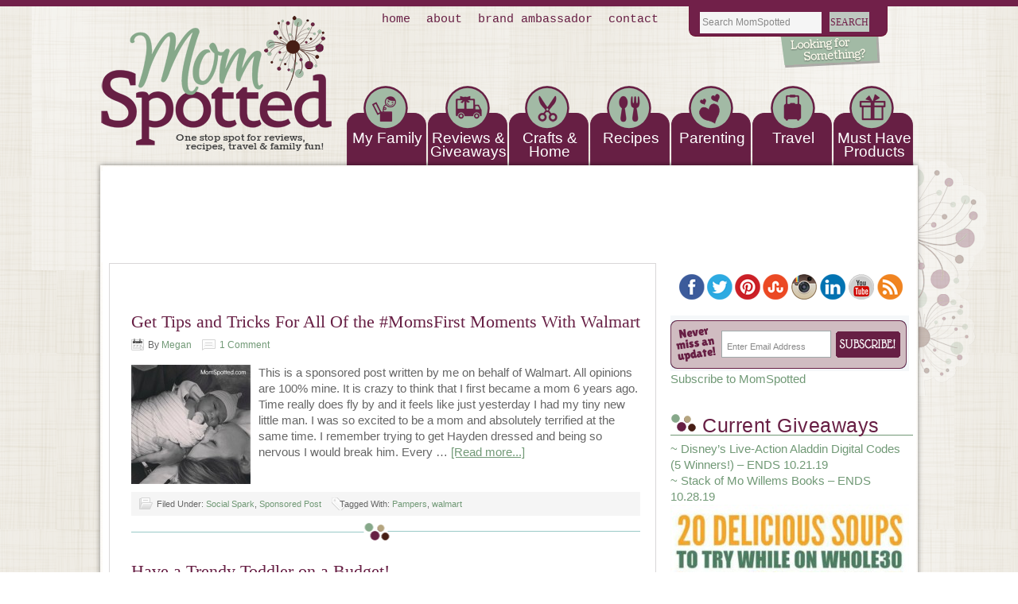

--- FILE ---
content_type: text/html; charset=UTF-8
request_url: https://momspotted.com/tag/walmart/page/2
body_size: 13813
content:
<!DOCTYPE html PUBLIC "-//W3C//DTD XHTML 1.0 Transitional//EN" "http://www.w3.org/TR/xhtml1/DTD/xhtml1-transitional.dtd">
<html xmlns="http://www.w3.org/1999/xhtml" lang="en-US" xml:lang="en-US">
<head profile="http://gmpg.org/xfn/11">
<meta http-equiv="Content-Type" content="text/html; charset=UTF-8" />
	<title>walmart Archives - Page 2 of 3 - Mom Spotted</title>
<script type="text/javascript">
var trackScrolling=true;
var trackScrollingPercentage=false;
var ScrollingPercentageNumber=25;
var stLogInterval=10*1000;
var cutOffTime=900;
var trackNoEvents=false;
var trackNoMaxTime=false;
</script>

<!-- This site is optimized with the Yoast SEO plugin v13.0 - https://yoast.com/wordpress/plugins/seo/ -->
<meta name="robots" content="max-snippet:-1, max-image-preview:large, max-video-preview:-1"/>
<link rel="canonical" href="https://momspotted.com/tag/walmart/page/2" />
<link rel="prev" href="https://momspotted.com/tag/walmart" />
<link rel="next" href="https://momspotted.com/tag/walmart/page/3" />
<meta property="og:locale" content="en_US" />
<meta property="og:type" content="object" />
<meta property="og:title" content="walmart Archives - Page 2 of 3 - Mom Spotted" />
<meta property="og:url" content="https://momspotted.com/tag/walmart" />
<meta property="og:site_name" content="Mom Spotted" />
<script type='application/ld+json' class='yoast-schema-graph yoast-schema-graph--main'>{"@context":"https://schema.org","@graph":[{"@type":"WebSite","@id":"https://momspotted.com/#website","url":"https://momspotted.com/","name":"Mom Spotted","description":"Recipes, Crafts, Travel, Giveaways and more!","potentialAction":{"@type":"SearchAction","target":"https://momspotted.com/?s={search_term_string}","query-input":"required name=search_term_string"}},{"@type":"CollectionPage","@id":"https://momspotted.com/tag/walmart/page/2#webpage","url":"https://momspotted.com/tag/walmart/page/2","inLanguage":"en-US","name":"walmart Archives - Page 2 of 3 - Mom Spotted","isPartOf":{"@id":"https://momspotted.com/#website"}}]}</script>
<!-- / Yoast SEO plugin. -->

<link rel='dns-prefetch' href='//s.w.org' />
<link rel="alternate" type="application/rss+xml" title="Mom Spotted &raquo; Feed" href="https://feeds.feedburner.com/momspotted" />
<link rel="alternate" type="application/rss+xml" title="Mom Spotted &raquo; Comments Feed" href="https://momspotted.com/comments/feed" />
<link rel="alternate" type="application/rss+xml" title="Mom Spotted &raquo; walmart Tag Feed" href="https://momspotted.com/tag/walmart/feed" />
		<script type="text/javascript">
			window._wpemojiSettings = {"baseUrl":"https:\/\/s.w.org\/images\/core\/emoji\/12.0.0-1\/72x72\/","ext":".png","svgUrl":"https:\/\/s.w.org\/images\/core\/emoji\/12.0.0-1\/svg\/","svgExt":".svg","source":{"concatemoji":"https:\/\/momspotted.com\/wp-includes\/js\/wp-emoji-release.min.js?ver=5.2.21"}};
			!function(e,a,t){var n,r,o,i=a.createElement("canvas"),p=i.getContext&&i.getContext("2d");function s(e,t){var a=String.fromCharCode;p.clearRect(0,0,i.width,i.height),p.fillText(a.apply(this,e),0,0);e=i.toDataURL();return p.clearRect(0,0,i.width,i.height),p.fillText(a.apply(this,t),0,0),e===i.toDataURL()}function c(e){var t=a.createElement("script");t.src=e,t.defer=t.type="text/javascript",a.getElementsByTagName("head")[0].appendChild(t)}for(o=Array("flag","emoji"),t.supports={everything:!0,everythingExceptFlag:!0},r=0;r<o.length;r++)t.supports[o[r]]=function(e){if(!p||!p.fillText)return!1;switch(p.textBaseline="top",p.font="600 32px Arial",e){case"flag":return s([55356,56826,55356,56819],[55356,56826,8203,55356,56819])?!1:!s([55356,57332,56128,56423,56128,56418,56128,56421,56128,56430,56128,56423,56128,56447],[55356,57332,8203,56128,56423,8203,56128,56418,8203,56128,56421,8203,56128,56430,8203,56128,56423,8203,56128,56447]);case"emoji":return!s([55357,56424,55356,57342,8205,55358,56605,8205,55357,56424,55356,57340],[55357,56424,55356,57342,8203,55358,56605,8203,55357,56424,55356,57340])}return!1}(o[r]),t.supports.everything=t.supports.everything&&t.supports[o[r]],"flag"!==o[r]&&(t.supports.everythingExceptFlag=t.supports.everythingExceptFlag&&t.supports[o[r]]);t.supports.everythingExceptFlag=t.supports.everythingExceptFlag&&!t.supports.flag,t.DOMReady=!1,t.readyCallback=function(){t.DOMReady=!0},t.supports.everything||(n=function(){t.readyCallback()},a.addEventListener?(a.addEventListener("DOMContentLoaded",n,!1),e.addEventListener("load",n,!1)):(e.attachEvent("onload",n),a.attachEvent("onreadystatechange",function(){"complete"===a.readyState&&t.readyCallback()})),(n=t.source||{}).concatemoji?c(n.concatemoji):n.wpemoji&&n.twemoji&&(c(n.twemoji),c(n.wpemoji)))}(window,document,window._wpemojiSettings);
		</script>
		<style type="text/css">
img.wp-smiley,
img.emoji {
	display: inline !important;
	border: none !important;
	box-shadow: none !important;
	height: 1em !important;
	width: 1em !important;
	margin: 0 .07em !important;
	vertical-align: -0.1em !important;
	background: none !important;
	padding: 0 !important;
}
</style>
	<link rel='stylesheet' id='lifestyle-theme-css'  href='https://momspotted.com/wp-content/themes/lifestyle/style.css?ver=2.0' type='text/css' media='all' />
<link rel='stylesheet' id='wp-block-library-css'  href='https://momspotted.com/wp-includes/css/dist/block-library/style.min.css?ver=5.2.21' type='text/css' media='all' />
<link rel='stylesheet' id='mv-grow-frontend-style-css'  href='https://momspotted.com/wp-content/plugins/social-pug/assets/dist/style-frontend-jquery.1.0.0.css?ver=5.2.21' type='text/css' media='all' />
<link rel='stylesheet' id='wp-polls-css'  href='https://momspotted.com/wp-content/plugins/wp-polls/polls-css.css?ver=2.75.5' type='text/css' media='all' />
<style id='wp-polls-inline-css' type='text/css'>
.wp-polls .pollbar {
	margin: 1px;
	font-size: 6px;
	line-height: 8px;
	height: 8px;
	background-image: url('https://momspotted.com/wp-content/plugins/wp-polls/images/default/pollbg.gif');
	border: 1px solid #c8c8c8;
}

</style>
<script>if (document.location.protocol != "https:") {document.location = document.URL.replace(/^http:/i, "https:");}</script><script type='text/javascript' src='https://momspotted.com/wp-includes/js/jquery/jquery.js?ver=1.12.4-wp'></script>
<script type='text/javascript' src='https://momspotted.com/wp-includes/js/jquery/jquery-migrate.min.js?ver=1.4.1'></script>
<script type='text/javascript'>
/* <![CDATA[ */
var data = {"hash":"c2930abaf53916f3f5f584f62145f903"};
/* ]]> */
</script>
<script type='text/javascript' src='https://momspotted.com/wp-content/plugins/en-spam/en-spam.js?ver=5.2.21'></script>
<!--[if lt IE 9]>
<script type='text/javascript' src='https://momspotted.com/wp-content/themes/genesis/lib/js/html5shiv.min.js?ver=3.7.3'></script>
<![endif]-->
<link rel='https://api.w.org/' href='https://momspotted.com/wp-json/' />
<link rel="EditURI" type="application/rsd+xml" title="RSD" href="https://momspotted.com/xmlrpc.php?rsd" />
<link rel="wlwmanifest" type="application/wlwmanifest+xml" href="https://momspotted.com/wp-includes/wlwmanifest.xml" /> 
<meta name="generator" content="WordPress 5.2.21" />
<style type="text/css" data-source="Social Pug">
					@media screen and ( max-width : 720px ) {
						.dpsp-content-wrapper.dpsp-hide-on-mobile { display: none !important; }
					}
				</style><style type="text/css"> .wprm-comment-rating svg { width: 16px !important; height: 16px !important; } img.wprm-comment-rating { width: 80px !important; height: 16px !important; } .wprm-comment-rating svg path { fill: #343434; } .wprm-comment-rating svg polygon { stroke: #343434; } .wprm-comment-ratings-container svg [id="wprm-star-full"] { fill: #343434; } .wprm-comment-ratings-container svg [id="wprm-star-empty"] { stroke: #343434; }</style><style data-context="foundation-flickity-css">/*! Flickity v2.0.2
http://flickity.metafizzy.co
---------------------------------------------- */.flickity-enabled{position:relative}.flickity-enabled:focus{outline:0}.flickity-viewport{overflow:hidden;position:relative;height:100%}.flickity-slider{position:absolute;width:100%;height:100%}.flickity-enabled.is-draggable{-webkit-tap-highlight-color:transparent;tap-highlight-color:transparent;-webkit-user-select:none;-moz-user-select:none;-ms-user-select:none;user-select:none}.flickity-enabled.is-draggable .flickity-viewport{cursor:move;cursor:-webkit-grab;cursor:grab}.flickity-enabled.is-draggable .flickity-viewport.is-pointer-down{cursor:-webkit-grabbing;cursor:grabbing}.flickity-prev-next-button{position:absolute;top:50%;width:44px;height:44px;border:none;border-radius:50%;background:#fff;background:hsla(0,0%,100%,.75);cursor:pointer;-webkit-transform:translateY(-50%);transform:translateY(-50%)}.flickity-prev-next-button:hover{background:#fff}.flickity-prev-next-button:focus{outline:0;box-shadow:0 0 0 5px #09f}.flickity-prev-next-button:active{opacity:.6}.flickity-prev-next-button.previous{left:10px}.flickity-prev-next-button.next{right:10px}.flickity-rtl .flickity-prev-next-button.previous{left:auto;right:10px}.flickity-rtl .flickity-prev-next-button.next{right:auto;left:10px}.flickity-prev-next-button:disabled{opacity:.3;cursor:auto}.flickity-prev-next-button svg{position:absolute;left:20%;top:20%;width:60%;height:60%}.flickity-prev-next-button .arrow{fill:#333}.flickity-page-dots{position:absolute;width:100%;bottom:-25px;padding:0;margin:0;list-style:none;text-align:center;line-height:1}.flickity-rtl .flickity-page-dots{direction:rtl}.flickity-page-dots .dot{display:inline-block;width:10px;height:10px;margin:0 8px;background:#333;border-radius:50%;opacity:.25;cursor:pointer}.flickity-page-dots .dot.is-selected{opacity:1}</style><style data-context="foundation-slideout-css">.slideout-menu{position:fixed;left:0;top:0;bottom:0;right:auto;z-index:0;width:256px;overflow-y:auto;-webkit-overflow-scrolling:touch;display:none}.slideout-menu.pushit-right{left:auto;right:0}.slideout-panel{position:relative;z-index:1;will-change:transform}.slideout-open,.slideout-open .slideout-panel,.slideout-open body{overflow:hidden}.slideout-open .slideout-menu{display:block}.pushit{display:none}</style><link rel="pingback" href="https://momspotted.com/xmlrpc.php" />
<script>
  (function(i,s,o,g,r,a,m){i['GoogleAnalyticsObject']=r;i[r]=i[r]||function(){
  (i[r].q=i[r].q||[]).push(arguments)},i[r].l=1*new Date();a=s.createElement(o),
  m=s.getElementsByTagName(o)[0];a.async=1;a.src=g;m.parentNode.insertBefore(a,m)
  })(window,document,'script','https://www.google-analytics.com/analytics.js','ga');

  ga('create', 'UA-8686612-3', 'auto');
  ga('send', 'pageview');

</script>

<!-- Google Tag Manager for Collective Bias -->
<script type="text/javascript">
dataLayer = [{
	'trackingID':'UA-63996332-16',
	'javaScriptVersion':'analytics.js',
	'homePageURL':'https://momspotted.com/'
}];
</script>
<noscript><iframe src="//www.googletagmanager.com/ns.html?id=GTM-PBN79J" height="0" width="0" style="display:none;visibility:hidden"></iframe></noscript>
<script type="text/javascript">/*<![CDATA[*/(function(w,d,s,l,i){w[l]=w[l]||[];
w[l].push({'gtm.start':new Date().getTime(),event:'gtm.js'});
var f=d.getElementsByTagName(s)[0],j=d.createElement(s),dl=l!='dataLayer'?'&l='+l:'';
j.async=true;j.src='//www.googletagmanager.com/gtm.'+'js?id='+i+dl;
f.parentNode.insertBefore(j,f);})(window,document,'script','dataLayer','GTM-PBN79J');
/*]]>*/</script>
<!-- End Google Tag Manager -->

<link rel="icon" href="https://momspotted.com/wp-content/uploads/2019/10/cropped-momspotted-logo-32x32.jpg" sizes="32x32" />
<link rel="icon" href="https://momspotted.com/wp-content/uploads/2019/10/cropped-momspotted-logo-192x192.jpg" sizes="192x192" />
<link rel="apple-touch-icon-precomposed" href="https://momspotted.com/wp-content/uploads/2019/10/cropped-momspotted-logo-180x180.jpg" />
<meta name="msapplication-TileImage" content="https://momspotted.com/wp-content/uploads/2019/10/cropped-momspotted-logo-270x270.jpg" />
<style>.ios7.web-app-mode.has-fixed header{ background-color: rgba(3,122,221,.88);}</style></head>
<body data-rsssl=1 class="archive paged tag tag-walmart tag-740 paged-2 tag-paged-2 header-image header-full-width content-sidebar"><div id="wrap"><div id="nav"><div class="wrap"><ul id="menu-top-menu" class="menu genesis-nav-menu menu-primary"><li id="menu-item-30270" class="menu-item menu-item-type-custom menu-item-object-custom menu-item-home menu-item-30270"><a href="https://momspotted.com/">Home</a></li>
<li id="menu-item-30263" class="menu-item menu-item-type-post_type menu-item-object-page menu-item-has-children menu-item-30263"><a href="https://momspotted.com/about-me">About</a>
<ul class="sub-menu">
	<li id="menu-item-30265" class="menu-item menu-item-type-post_type menu-item-object-page menu-item-30265"><a href="https://momspotted.com/about-me/official-giveaway-rules">Official Giveaway Rules</a></li>
	<li id="menu-item-39753" class="menu-item menu-item-type-post_type menu-item-object-page menu-item-39753"><a href="https://momspotted.com/mom-spotted-privacy-policy">Mom Spotted Privacy Policy</a></li>
	<li id="menu-item-30264" class="menu-item menu-item-type-post_type menu-item-object-page menu-item-30264"><a href="https://momspotted.com/about-me/disclosure-policy">Disclosure Policy</a></li>
</ul>
</li>
<li id="menu-item-30268" class="menu-item menu-item-type-post_type menu-item-object-page menu-item-30268"><a href="https://momspotted.com/contact">Brand Ambassador</a></li>
<li id="menu-item-30269" class="menu-item menu-item-type-post_type menu-item-object-page menu-item-30269"><a href="https://momspotted.com/contact">Contact</a></li>
</ul></div></div><div id="header"><div class="wrap"><div id="title-area"><p id="title"><a href="https://momspotted.com/">Mom Spotted</a></p><p id="description">Recipes, Crafts, Travel, Giveaways and more!</p></div><div class="headerlogo">
<a href="https://momspotted.com/"><img src="/wp-content/themes/lifestyle/images/ms_logo.png" border="0"></a></div>

<div class="headersearch"><form method="get" id="searchform" action="https://momspotted.com/">
	<input type="text" value="Search MomSpotted" name="s" id="s" onblur="if(this.value == '') { this.value='Search MomSpotted'}" onfocus="if (this.value == 'Search MomSpotted') {this.value=''}"/>
	<input type="submit" id="searchsubmit" value="SEARCH" />
</form></div>





<div class="sideflower">
<img src="/wp-content/themes/lifestyle/images/ms_sideflower.png" border="0"></div> </div></div><div id="subnav"><div class="wrap"><ul id="menu-main-nav" class="menu genesis-nav-menu menu-secondary"><li id="menu-item-25042" class="menu-item menu-item-type-taxonomy menu-item-object-category menu-item-has-children menu-item-25042"><a href="https://momspotted.com/category/family-life">My Family</a>
<ul class="sub-menu">
	<li id="menu-item-30524" class="menu-item menu-item-type-taxonomy menu-item-object-category menu-item-has-children menu-item-30524"><a href="https://momspotted.com/category/family-life">Family &#038; Life</a>
	<ul class="sub-menu">
		<li id="menu-item-34974" class="menu-item menu-item-type-post_type menu-item-object-page menu-item-34974"><a href="https://momspotted.com/about-me">About Mom Spotted</a></li>
		<li id="menu-item-31228" class="menu-item menu-item-type-taxonomy menu-item-object-category menu-item-31228"><a href="https://momspotted.com/category/johnny">Johnny</a></li>
		<li id="menu-item-31227" class="menu-item menu-item-type-taxonomy menu-item-object-category menu-item-31227"><a href="https://momspotted.com/category/gavin">Gavin</a></li>
		<li id="menu-item-25040" class="menu-item menu-item-type-taxonomy menu-item-object-category menu-item-has-children menu-item-25040"><a href="https://momspotted.com/category/sawyer">Sawyer</a>
		<ul class="sub-menu">
			<li id="menu-item-32159" class="menu-item menu-item-type-taxonomy menu-item-object-category menu-item-32159"><a href="https://momspotted.com/category/sawyer/sawyer-spotted">Sawyer Spotted</a></li>
			<li id="menu-item-25186" class="menu-item menu-item-type-taxonomy menu-item-object-category menu-item-25186"><a href="https://momspotted.com/category/sawyer/daily-dose">Daily Dose</a></li>
			<li id="menu-item-25187" class="menu-item menu-item-type-taxonomy menu-item-object-category menu-item-25187"><a href="https://momspotted.com/category/sawyer/milestone">Milestone</a></li>
			<li id="menu-item-28821" class="menu-item menu-item-type-taxonomy menu-item-object-category menu-item-28821"><a href="https://momspotted.com/category/sawyer/sawyers-1st-birthday">Sawyer&#8217;s 1st Birthday</a></li>
			<li id="menu-item-36024" class="menu-item menu-item-type-taxonomy menu-item-object-category menu-item-36024"><a href="https://momspotted.com/category/sawyer/sawyers-2nd-birthday-party">Sawyers 2nd Birthday Party</a></li>
		</ul>
</li>
	</ul>
</li>
	<li id="menu-item-34973" class="menu-item menu-item-type-taxonomy menu-item-object-category menu-item-34973"><a href="https://momspotted.com/category/use-your-photos">Use Your Photos!</a></li>
	<li id="menu-item-31231" class="menu-item menu-item-type-taxonomy menu-item-object-category menu-item-31231"><a href="https://momspotted.com/category/my-weight-loss-journey/photo-updates">Photo Updates</a></li>
</ul>
</li>
<li id="menu-item-4591" class="menu-item menu-item-type-taxonomy menu-item-object-category menu-item-has-children menu-item-4591"><a href="https://momspotted.com/category/product-review">Reviews &#038; Giveaways</a>
<ul class="sub-menu">
	<li id="menu-item-25046" class="menu-item menu-item-type-taxonomy menu-item-object-category menu-item-25046"><a href="https://momspotted.com/category/product-review">Product Review</a></li>
	<li id="menu-item-25043" class="menu-item menu-item-type-taxonomy menu-item-object-category menu-item-25043"><a href="https://momspotted.com/category/giveaway">Giveaway</a></li>
</ul>
</li>
<li id="menu-item-30271" class="menu-item menu-item-type-taxonomy menu-item-object-category menu-item-has-children menu-item-30271"><a href="https://momspotted.com/category/craft-project-2">Crafts        &#038; Home</a>
<ul class="sub-menu">
	<li id="menu-item-39000" class="menu-item menu-item-type-taxonomy menu-item-object-category menu-item-39000"><a href="https://momspotted.com/category/fun-crafts-with-mom">Fun Crafts With Mom</a></li>
	<li id="menu-item-30519" class="menu-item menu-item-type-taxonomy menu-item-object-category menu-item-30519"><a title="Birthday Party" href="https://momspotted.com/category/craft-project-2/birthday-party-craft">Birthday Party</a></li>
	<li id="menu-item-31686" class="menu-item menu-item-type-taxonomy menu-item-object-category menu-item-has-children menu-item-31686"><a href="https://momspotted.com/category/craft-project-2">Craft Project</a>
	<ul class="sub-menu">
		<li id="menu-item-38661" class="menu-item menu-item-type-taxonomy menu-item-object-category menu-item-38661"><a href="https://momspotted.com/category/fun-crafts-with-mom">Fun Crafts With Mom</a></li>
		<li id="menu-item-31687" class="menu-item menu-item-type-taxonomy menu-item-object-category menu-item-31687"><a href="https://momspotted.com/category/craft-project-2/birthday-party-craft">Birthday Party</a></li>
		<li id="menu-item-31688" class="menu-item menu-item-type-taxonomy menu-item-object-category menu-item-has-children menu-item-31688"><a href="https://momspotted.com/category/holiday">Holiday</a>
		<ul class="sub-menu">
			<li id="menu-item-31689" class="menu-item menu-item-type-taxonomy menu-item-object-category menu-item-31689"><a href="https://momspotted.com/category/craft-project-2/holiday-craft-project-2/christmas-holiday-craft-project-2">Christmas</a></li>
		</ul>
</li>
	</ul>
</li>
	<li id="menu-item-30520" class="menu-item menu-item-type-taxonomy menu-item-object-category menu-item-has-children menu-item-30520"><a href="https://momspotted.com/category/craft-project-2/decor-craft-project-2">Home Decor</a>
	<ul class="sub-menu">
		<li id="menu-item-31076" class="menu-item menu-item-type-taxonomy menu-item-object-category menu-item-has-children menu-item-31076"><a href="https://momspotted.com/category/home-decor/holiday-home-decor">Holiday</a>
		<ul class="sub-menu">
			<li id="menu-item-31081" class="menu-item menu-item-type-taxonomy menu-item-object-category menu-item-31081"><a href="https://momspotted.com/category/home-decor/holiday-home-decor/autumn">Autumn</a></li>
			<li id="menu-item-31077" class="menu-item menu-item-type-taxonomy menu-item-object-category menu-item-31077"><a href="https://momspotted.com/category/home-decor/holiday-home-decor/halloween-holiday-home-decor">Halloween</a></li>
		</ul>
</li>
	</ul>
</li>
</ul>
</li>
<li id="menu-item-4594" class="menu-item menu-item-type-taxonomy menu-item-object-category menu-item-has-children menu-item-4594"><a href="https://momspotted.com/category/recipe">Recipes</a>
<ul class="sub-menu">
	<li id="menu-item-25028" class="menu-item menu-item-type-taxonomy menu-item-object-category menu-item-25028"><a href="https://momspotted.com/category/recipe/appetizer">Appetizer</a></li>
	<li id="menu-item-25029" class="menu-item menu-item-type-taxonomy menu-item-object-category menu-item-25029"><a href="https://momspotted.com/category/recipe/beverage">Beverage</a></li>
	<li id="menu-item-25030" class="menu-item menu-item-type-taxonomy menu-item-object-category menu-item-25030"><a href="https://momspotted.com/category/recipe/breads-muffins">Breads &#038; Muffins</a></li>
	<li id="menu-item-25031" class="menu-item menu-item-type-taxonomy menu-item-object-category menu-item-25031"><a href="https://momspotted.com/category/recipe/breakfast-recipe">Breakfast</a></li>
	<li id="menu-item-30525" class="menu-item menu-item-type-taxonomy menu-item-object-category menu-item-30525"><a href="https://momspotted.com/category/cakes-ive-made">Cakes I&#8217;ve Made</a></li>
	<li id="menu-item-25032" class="menu-item menu-item-type-taxonomy menu-item-object-category menu-item-25032"><a href="https://momspotted.com/category/recipe/condiment">Condiment</a></li>
	<li id="menu-item-25033" class="menu-item menu-item-type-taxonomy menu-item-object-category menu-item-25033"><a href="https://momspotted.com/category/recipe/dessert-recipe">Dessert</a></li>
	<li id="menu-item-25034" class="menu-item menu-item-type-taxonomy menu-item-object-category menu-item-25034"><a href="https://momspotted.com/category/recipe/dinner-recipe">Dinner</a></li>
	<li id="menu-item-25024" class="menu-item menu-item-type-taxonomy menu-item-object-category menu-item-25024"><a href="https://momspotted.com/category/recipe/side-dish-recipe">Side Dish</a></li>
	<li id="menu-item-25025" class="menu-item menu-item-type-taxonomy menu-item-object-category menu-item-25025"><a href="https://momspotted.com/category/recipe/slow-cooker">Slow Cooker</a></li>
	<li id="menu-item-25026" class="menu-item menu-item-type-taxonomy menu-item-object-category menu-item-25026"><a href="https://momspotted.com/category/recipe/soup">Soup</a></li>
</ul>
</li>
<li id="menu-item-25038" class="menu-item menu-item-type-taxonomy menu-item-object-category menu-item-has-children menu-item-25038"><a href="https://momspotted.com/category/parenting-kids">Parenting</a>
<ul class="sub-menu">
	<li id="menu-item-25041" class="menu-item menu-item-type-taxonomy menu-item-object-category menu-item-25041"><a href="https://momspotted.com/category/parenting-kids">Parenting &#038; Kids</a></li>
	<li id="menu-item-25039" class="menu-item menu-item-type-taxonomy menu-item-object-category menu-item-25039"><a href="https://momspotted.com/category/pregnancy">Pregnancy</a></li>
</ul>
</li>
<li id="menu-item-4590" class="menu-item menu-item-type-taxonomy menu-item-object-category menu-item-has-children menu-item-4590"><a href="https://momspotted.com/category/places-to-visit">Travel</a>
<ul class="sub-menu">
	<li id="menu-item-25035" class="menu-item menu-item-type-taxonomy menu-item-object-category menu-item-25035"><a href="https://momspotted.com/category/places-to-visit/connecticut">Connecticut</a></li>
	<li id="menu-item-25045" class="menu-item menu-item-type-taxonomy menu-item-object-category menu-item-25045"><a href="https://momspotted.com/category/places-to-visit/florida-places-to-visit">Florida</a></li>
	<li id="menu-item-25019" class="menu-item menu-item-type-taxonomy menu-item-object-category menu-item-25019"><a href="https://momspotted.com/category/places-to-visit/illinois">Illinois</a></li>
	<li id="menu-item-25020" class="menu-item menu-item-type-taxonomy menu-item-object-category menu-item-25020"><a href="https://momspotted.com/category/places-to-visit/maine-places-to-visit">Maine</a></li>
	<li id="menu-item-25021" class="menu-item menu-item-type-taxonomy menu-item-object-category menu-item-25021"><a href="https://momspotted.com/category/places-to-visit/massachusetts">Massachusetts</a></li>
	<li id="menu-item-25022" class="menu-item menu-item-type-taxonomy menu-item-object-category menu-item-25022"><a href="https://momspotted.com/category/places-to-visit/new-hampshire">New Hampshire</a></li>
	<li id="menu-item-25023" class="menu-item menu-item-type-taxonomy menu-item-object-category menu-item-25023"><a href="https://momspotted.com/category/places-to-visit/new-york">New York</a></li>
</ul>
</li>
<li id="menu-item-30522" class="menu-item menu-item-type-taxonomy menu-item-object-category menu-item-30522"><a href="https://momspotted.com/category/must-have-products">Must Have Products</a></li>
</ul></div></div><div id="inner"><div id="content-sidebar-wrap"><div id="content" class="hfeed"> 
<br>
<br> <div class="post-40497 post type-post status-publish format-standard has-post-thumbnail hentry category-social-spark-2 category-sponsored-post tag-pampers tag-walmart entry"><h2 class="entry-title"><a class="entry-title-link" rel="bookmark" href="https://momspotted.com/2015/03/get-tips-and-tricks-for-all-of-the-momsfirst-moments-with-walmart.html">Get Tips and Tricks For All Of the #MomsFirst Moments With Walmart</a></h2>
   <div class="post-info"><span class="date published time" title="2015-03-30T01:58:40-05:00"></span>  By <span class="author vcard"><span class="fn"><a href="https://momspotted.com/author/megan" rel="author">Megan</a></span></span> <span class="post-comments"><a href="https://momspotted.com/2015/03/get-tips-and-tricks-for-all-of-the-momsfirst-moments-with-walmart.html#comments">1 Comment</a></span> </div><div class="entry-content"><a href="https://momspotted.com/2015/03/get-tips-and-tricks-for-all-of-the-momsfirst-moments-with-walmart.html" class="entry-image-link" aria-hidden="true" tabindex="-1"><img width="150" height="150" src="https://momspotted.com/wp-content/uploads/2015/03/269345_10151368332493339_1785297400_n-150x150.jpg" class="alignleft post-image entry-image" alt="" itemprop="image" srcset="https://momspotted.com/wp-content/uploads/2015/03/269345_10151368332493339_1785297400_n-150x150.jpg 150w, https://momspotted.com/wp-content/uploads/2015/03/269345_10151368332493339_1785297400_n-512x512.jpg 512w, https://momspotted.com/wp-content/uploads/2015/03/269345_10151368332493339_1785297400_n-400x400.jpg 400w, https://momspotted.com/wp-content/uploads/2015/03/269345_10151368332493339_1785297400_n-120x120.jpg 120w, https://momspotted.com/wp-content/uploads/2015/03/269345_10151368332493339_1785297400_n-80x80.jpg 80w, https://momspotted.com/wp-content/uploads/2015/03/269345_10151368332493339_1785297400_n-144x144.jpg 144w, https://momspotted.com/wp-content/uploads/2015/03/269345_10151368332493339_1785297400_n.jpg 515w" sizes="(max-width: 150px) 100vw, 150px" /></a><p>This is a sponsored post written by me on behalf of Walmart. All opinions are 100% mine.
It is crazy to think that I first became a mom 6 years ago. Time really does fly by and it feels like just yesterday I had my tiny new little man. I was so excited to be a mom and absolutely terrified at the same time. I remember trying to get Hayden dressed and being so nervous I would break him. Every &#x02026; <a href="https://momspotted.com/2015/03/get-tips-and-tricks-for-all-of-the-momsfirst-moments-with-walmart.html" class="more-link">[Read more...]</a></p></div><div class="post-meta"><span class="categories">Filed Under: <a href="https://momspotted.com/category/social-spark-2" rel="category tag">Social Spark</a>, <a href="https://momspotted.com/category/sponsored-post" rel="category tag">Sponsored Post</a></span> <span class="tags">Tagged With: <a href="https://momspotted.com/tag/pampers" rel="tag">Pampers</a>, <a href="https://momspotted.com/tag/walmart" rel="tag">walmart</a></span></div></div><div class="post-40452 post type-post status-publish format-standard has-post-thumbnail hentry category-tapinfluence tag-garanimals tag-walmart entry"><h2 class="entry-title"><a class="entry-title-link" rel="bookmark" href="https://momspotted.com/2015/03/have-a-trendy-toddler-on-a-budget.html">Have a Trendy Toddler on a Budget!</a></h2>
   <div class="post-info"><span class="date published time" title="2015-03-26T00:37:33-05:00"></span>  By <span class="author vcard"><span class="fn"><a href="https://momspotted.com/author/jennifer-d" rel="author">Jennifer DaFonte</a></span></span>  </div><div class="entry-content"><a href="https://momspotted.com/2015/03/have-a-trendy-toddler-on-a-budget.html" class="entry-image-link" aria-hidden="true" tabindex="-1"><img width="150" height="150" src="https://momspotted.com/wp-content/uploads/2015/03/IMG_3058-150x150.jpg" class="alignleft post-image entry-image" alt="" itemprop="image" srcset="https://momspotted.com/wp-content/uploads/2015/03/IMG_3058-150x150.jpg 150w, https://momspotted.com/wp-content/uploads/2015/03/IMG_3058-120x120.jpg 120w, https://momspotted.com/wp-content/uploads/2015/03/IMG_3058-80x80.jpg 80w, https://momspotted.com/wp-content/uploads/2015/03/IMG_3058-144x144.jpg 144w" sizes="(max-width: 150px) 100vw, 150px" /></a><p>One thing that isn't a secret to anyone is my love for shopping for cute little baby &amp; toddler outfits. Something about those little pieces of clothing are just too hard for me to resist! Of course when they are little they let you put them in whatever you want them to wear and I take full advantage by wanting to put my boys in all those cute and trendy outfits.



It's hard to sometimes &#x02026; <a href="https://momspotted.com/2015/03/have-a-trendy-toddler-on-a-budget.html" class="more-link">[Read more...]</a></p></div><div class="post-meta"><span class="categories">Filed Under: <a href="https://momspotted.com/category/tapinfluence" rel="category tag">TapInfluence</a></span> <span class="tags">Tagged With: <a href="https://momspotted.com/tag/garanimals" rel="tag">Garanimals</a>, <a href="https://momspotted.com/tag/walmart" rel="tag">walmart</a></span></div></div><div class="post-39939 post type-post status-publish format-standard has-post-thumbnail hentry category-shespeaks-2 category-sponsored-post tag-cold-and-flu-season tag-colds tag-dayquil-severe tag-flu tag-nyquil-severe tag-vicks tag-walmart entry"><h2 class="entry-title"><a class="entry-title-link" rel="bookmark" href="https://momspotted.com/2015/02/get-relief-this-cold-and-flu-season-with-vicks-dayquil-nyquil-severe-at-walmart.html">Get Relief This Cold and Flu Season With Vicks DayQuil &#038; NyQuil Severe At Walmart</a></h2>
   <div class="post-info"><span class="date published time" title="2015-02-23T22:16:49-05:00"></span>  By <span class="author vcard"><span class="fn"><a href="https://momspotted.com/author/megan" rel="author">Megan</a></span></span> <span class="post-comments"><a href="https://momspotted.com/2015/02/get-relief-this-cold-and-flu-season-with-vicks-dayquil-nyquil-severe-at-walmart.html#comments">1 Comment</a></span> </div><div class="entry-content"><a href="https://momspotted.com/2015/02/get-relief-this-cold-and-flu-season-with-vicks-dayquil-nyquil-severe-at-walmart.html" class="entry-image-link" aria-hidden="true" tabindex="-1"><img width="150" height="150" src="https://momspotted.com/wp-content/uploads/2015/02/31140_10_NEW_product_01072015112921-150x150.gif" class="alignleft post-image entry-image" alt="" itemprop="image" srcset="https://momspotted.com/wp-content/uploads/2015/02/31140_10_NEW_product_01072015112921-150x150.gif 150w, https://momspotted.com/wp-content/uploads/2015/02/31140_10_NEW_product_01072015112921-512x512.gif 512w, https://momspotted.com/wp-content/uploads/2015/02/31140_10_NEW_product_01072015112921-400x400.gif 400w, https://momspotted.com/wp-content/uploads/2015/02/31140_10_NEW_product_01072015112921-120x120.gif 120w, https://momspotted.com/wp-content/uploads/2015/02/31140_10_NEW_product_01072015112921-80x80.gif 80w, https://momspotted.com/wp-content/uploads/2015/02/31140_10_NEW_product_01072015112921-144x144.gif 144w" sizes="(max-width: 150px) 100vw, 150px" /></a><p>This is a sponsored post for SheSpeaks/P&amp;G, but all opinions are 100% mine.
I love winter time. I love the snow, warm soups, electric blankets, and cuddling up with my kids. There are lots of things I love about winter, but I do not love colds and the flu that winter brings! The worst part about a cold for me is being congested. I HATE not being able to breathe out my nose! You forget what a &#x02026; <a href="https://momspotted.com/2015/02/get-relief-this-cold-and-flu-season-with-vicks-dayquil-nyquil-severe-at-walmart.html" class="more-link">[Read more...]</a></p></div><div class="post-meta"><span class="categories">Filed Under: <a href="https://momspotted.com/category/shespeaks-2" rel="category tag">SheSpeaks</a>, <a href="https://momspotted.com/category/sponsored-post" rel="category tag">Sponsored Post</a></span> <span class="tags">Tagged With: <a href="https://momspotted.com/tag/cold-and-flu-season" rel="tag">Cold and Flu season</a>, <a href="https://momspotted.com/tag/colds" rel="tag">Colds</a>, <a href="https://momspotted.com/tag/dayquil-severe" rel="tag">DayQuil Severe</a>, <a href="https://momspotted.com/tag/flu" rel="tag">Flu</a>, <a href="https://momspotted.com/tag/nyquil-severe" rel="tag">NyQuil Severe</a>, <a href="https://momspotted.com/tag/vicks" rel="tag">Vicks</a>, <a href="https://momspotted.com/tag/walmart" rel="tag">walmart</a></span></div></div><div class="post-38158 post type-post status-publish format-standard has-post-thumbnail hentry category-product-review tag-app tag-savings-catcher-app tag-walmart entry"><h2 class="entry-title"><a class="entry-title-link" rel="bookmark" href="https://momspotted.com/2014/10/quickly-and-easily-save-money-with-the-walmart-savings-catcher-app-wmtsavingscatcher.html">Quickly and Easily Save Money With the Walmart® Savings Catcher App #WMTSavingscatcher</a></h2>
   <div class="post-info"><span class="date published time" title="2014-10-10T13:38:39-05:00"></span>  By <span class="author vcard"><span class="fn"><a href="https://momspotted.com/author/megan" rel="author">Megan</a></span></span> <span class="post-comments"><a href="https://momspotted.com/2014/10/quickly-and-easily-save-money-with-the-walmart-savings-catcher-app-wmtsavingscatcher.html#comments">13 Comments</a></span> </div><div class="entry-content"><a href="https://momspotted.com/2014/10/quickly-and-easily-save-money-with-the-walmart-savings-catcher-app-wmtsavingscatcher.html" class="entry-image-link" aria-hidden="true" tabindex="-1"><img width="150" height="150" src="https://momspotted.com/wp-content/uploads/2014/10/20141004_212830-copy-150x150.jpg" class="alignleft post-image entry-image" alt="" itemprop="image" srcset="https://momspotted.com/wp-content/uploads/2014/10/20141004_212830-copy-150x150.jpg 150w, https://momspotted.com/wp-content/uploads/2014/10/20141004_212830-copy-120x120.jpg 120w, https://momspotted.com/wp-content/uploads/2014/10/20141004_212830-copy-80x80.jpg 80w, https://momspotted.com/wp-content/uploads/2014/10/20141004_212830-copy-144x144.jpg 144w" sizes="(max-width: 150px) 100vw, 150px" /></a><p>I shopped savvy using Walmart Saving Catcher, as part of a sponsored post for Crowdtap #WMTSavingsCatcher. All thoughts and ideas are my own.
Grocery shopping is by far one of my least favorite household chores. Especially when I have my kids with me it is so ridiculously hard. It takes forever, someone is always whining they are hungry, and I usually miss half my list. A grocery shopping trip &#x02026; <a href="https://momspotted.com/2014/10/quickly-and-easily-save-money-with-the-walmart-savings-catcher-app-wmtsavingscatcher.html" class="more-link">[Read more...]</a></p></div><div class="post-meta"><span class="categories">Filed Under: <a href="https://momspotted.com/category/product-review" rel="category tag">Product Review</a></span> <span class="tags">Tagged With: <a href="https://momspotted.com/tag/app" rel="tag">App</a>, <a href="https://momspotted.com/tag/savings-catcher-app" rel="tag">Savings Catcher app</a>, <a href="https://momspotted.com/tag/walmart" rel="tag">walmart</a></span></div></div><div class="post-37615 post type-post status-publish format-standard has-post-thumbnail hentry category-global-influence category-sponsored-post tag-suave tag-walmart entry"><h2 class="entry-title"><a class="entry-title-link" rel="bookmark" href="https://momspotted.com/2014/09/suave-split-end-rescue-shampoo-and-conditioner-on-rollback-at-walmart.html">Suave Split End Rescue Shampoo and Conditioner on Rollback at Walmart!</a></h2>
   <div class="post-info"><span class="date published time" title="2014-09-08T17:01:19-05:00"></span>  By <span class="author vcard"><span class="fn"><a href="https://momspotted.com/author/megan" rel="author">Megan</a></span></span> <span class="post-comments"><a href="https://momspotted.com/2014/09/suave-split-end-rescue-shampoo-and-conditioner-on-rollback-at-walmart.html#comments">3 Comments</a></span> </div><div class="entry-content"><a href="https://momspotted.com/2014/09/suave-split-end-rescue-shampoo-and-conditioner-on-rollback-at-walmart.html" class="entry-image-link" aria-hidden="true" tabindex="-1"><img width="150" height="150" src="https://momspotted.com/wp-content/uploads/2014/09/WM_Suave_SilverRollback_300x250_08181421-150x150.jpg" class="alignleft post-image entry-image" alt="" itemprop="image" srcset="https://momspotted.com/wp-content/uploads/2014/09/WM_Suave_SilverRollback_300x250_08181421-150x150.jpg 150w, https://momspotted.com/wp-content/uploads/2014/09/WM_Suave_SilverRollback_300x250_08181421-120x120.jpg 120w, https://momspotted.com/wp-content/uploads/2014/09/WM_Suave_SilverRollback_300x250_08181421-80x80.jpg 80w, https://momspotted.com/wp-content/uploads/2014/09/WM_Suave_SilverRollback_300x250_08181421-144x144.jpg 144w" sizes="(max-width: 150px) 100vw, 150px" /></a><p>I was provided with compensation from The Global Influence Network as part of my participation in this campaign. All thoughts and ideas are my own.
I finally have my hair the length I want it!  After about 2 almost 3 years of growing it out it is really, super long.  I had always had shoulder length hair but wanted to commit to growing it long.  Long hair is so great!  I love that when I am in a &#x02026; <a href="https://momspotted.com/2014/09/suave-split-end-rescue-shampoo-and-conditioner-on-rollback-at-walmart.html" class="more-link">[Read more...]</a></p></div><div class="post-meta"><span class="categories">Filed Under: <a href="https://momspotted.com/category/global-influence" rel="category tag">Global Influence</a>, <a href="https://momspotted.com/category/sponsored-post" rel="category tag">Sponsored Post</a></span> <span class="tags">Tagged With: <a href="https://momspotted.com/tag/suave" rel="tag">Suave</a>, <a href="https://momspotted.com/tag/walmart" rel="tag">walmart</a></span></div></div><div class="post-37446 post type-post status-publish format-standard has-post-thumbnail hentry category-global-influence category-sponsored-post tag-tresemme tag-walmart entry"><h2 class="entry-title"><a class="entry-title-link" rel="bookmark" href="https://momspotted.com/2014/08/amp-up-your-vma-style-with-tresemme.html">Amp up your VMA style with TRESemmé</a></h2>
   <div class="post-info"><span class="date published time" title="2014-08-27T17:18:22-05:00"></span>  By <span class="author vcard"><span class="fn"><a href="https://momspotted.com/author/megan" rel="author">Megan</a></span></span> <span class="post-comments"><a href="https://momspotted.com/2014/08/amp-up-your-vma-style-with-tresemme.html#comments">2 Comments</a></span> </div><div class="entry-content"><a href="https://momspotted.com/2014/08/amp-up-your-vma-style-with-tresemme.html" class="entry-image-link" aria-hidden="true" tabindex="-1"><img width="150" height="150" src="https://momspotted.com/wp-content/uploads/2014/08/UNI_VM_Tresemme_VMAs_Asset4_V2_062514-150x150.jpg" class="alignleft post-image entry-image" alt="" itemprop="image" srcset="https://momspotted.com/wp-content/uploads/2014/08/UNI_VM_Tresemme_VMAs_Asset4_V2_062514-150x150.jpg 150w, https://momspotted.com/wp-content/uploads/2014/08/UNI_VM_Tresemme_VMAs_Asset4_V2_062514-120x120.jpg 120w, https://momspotted.com/wp-content/uploads/2014/08/UNI_VM_Tresemme_VMAs_Asset4_V2_062514-80x80.jpg 80w, https://momspotted.com/wp-content/uploads/2014/08/UNI_VM_Tresemme_VMAs_Asset4_V2_062514-144x144.jpg 144w" sizes="(max-width: 150px) 100vw, 150px" /></a><p>I was provided with compensation from The Global Influence Network as part of my participation in this campaign. All thoughts and ideas are my own.
One of my favorite ways to amp up my hairstyle is with lots of volume and big loose waves.  Waves are such a gorgeous trend right now and really polish off my look.  I feel so much more put together when I am rocking loose waves in my hair.  The great &#x02026; <a href="https://momspotted.com/2014/08/amp-up-your-vma-style-with-tresemme.html" class="more-link">[Read more...]</a></p></div><div class="post-meta"><span class="categories">Filed Under: <a href="https://momspotted.com/category/global-influence" rel="category tag">Global Influence</a>, <a href="https://momspotted.com/category/sponsored-post" rel="category tag">Sponsored Post</a></span> <span class="tags">Tagged With: <a href="https://momspotted.com/tag/tresemme" rel="tag">TRESemmé</a>, <a href="https://momspotted.com/tag/walmart" rel="tag">walmart</a></span></div></div><div class="post-37172 post type-post status-publish format-standard has-post-thumbnail hentry category-global-influence category-sponsored-post tag-clear tag-clear-scalp-hair tag-walmart entry"><h2 class="entry-title"><a class="entry-title-link" rel="bookmark" href="https://momspotted.com/2014/08/check-out-this-coupon-to-save-1-50-on-clear-products-walmart.html">Check Out This Coupon to Save $1.50 on Clear products @Walmart</a></h2>
   <div class="post-info"><span class="date published time" title="2014-08-14T17:17:07-05:00"></span>  By <span class="author vcard"><span class="fn"><a href="https://momspotted.com/author/megan" rel="author">Megan</a></span></span> <span class="post-comments"><a href="https://momspotted.com/2014/08/check-out-this-coupon-to-save-1-50-on-clear-products-walmart.html#comments">5 Comments</a></span> </div><div class="entry-content"><a href="https://momspotted.com/2014/08/check-out-this-coupon-to-save-1-50-on-clear-products-walmart.html" class="entry-image-link" aria-hidden="true" tabindex="-1"><img width="150" height="150" src="https://momspotted.com/wp-content/uploads/2014/08/UNI_WM_ClearRB_Social_Asset2-150x150.jpg" class="alignleft post-image entry-image" alt="" itemprop="image" srcset="https://momspotted.com/wp-content/uploads/2014/08/UNI_WM_ClearRB_Social_Asset2-150x150.jpg 150w, https://momspotted.com/wp-content/uploads/2014/08/UNI_WM_ClearRB_Social_Asset2-120x120.jpg 120w, https://momspotted.com/wp-content/uploads/2014/08/UNI_WM_ClearRB_Social_Asset2-80x80.jpg 80w, https://momspotted.com/wp-content/uploads/2014/08/UNI_WM_ClearRB_Social_Asset2-144x144.jpg 144w" sizes="(max-width: 150px) 100vw, 150px" /></a><p>I was provided with compensation from The Global Influence Network as part of my participation in this campaign. All thoughts and ideas are my own.
I just moved from a crazy super humid state to a crazy super dry state, and my hair freaked out!  It is so super dry and frizzy it is ridiculous.  It doesn't help that I am pretty hard on my hair.  I color my hair, I use a ton of hair products, I blow &#x02026; <a href="https://momspotted.com/2014/08/check-out-this-coupon-to-save-1-50-on-clear-products-walmart.html" class="more-link">[Read more...]</a></p></div><div class="post-meta"><span class="categories">Filed Under: <a href="https://momspotted.com/category/global-influence" rel="category tag">Global Influence</a>, <a href="https://momspotted.com/category/sponsored-post" rel="category tag">Sponsored Post</a></span> <span class="tags">Tagged With: <a href="https://momspotted.com/tag/clear" rel="tag">Clear</a>, <a href="https://momspotted.com/tag/clear-scalp-hair" rel="tag">Clear Scalp &amp; Hair</a>, <a href="https://momspotted.com/tag/walmart" rel="tag">walmart</a></span></div></div><div class="post-33863 post type-post status-publish format-standard has-post-thumbnail hentry category-slider category-the-motherhood tag-great-value tag-natural-cleaner tag-naturals tag-themotherhood tag-walmart entry"><h2 class="entry-title"><a class="entry-title-link" rel="bookmark" href="https://momspotted.com/2014/01/have-you-tried-walmart-great-value-naturals.html">Have you tried Walmart Great Value Naturals?</a></h2>
   <div class="post-info"><span class="date published time" title="2014-01-24T23:37:28-05:00"></span>  By <span class="author vcard"><span class="fn"><a href="https://momspotted.com/author/jennifer-d" rel="author">Jennifer DaFonte</a></span></span> <span class="post-comments"><a href="https://momspotted.com/2014/01/have-you-tried-walmart-great-value-naturals.html#comments">4 Comments</a></span> </div><div class="entry-content"><a href="https://momspotted.com/2014/01/have-you-tried-walmart-great-value-naturals.html" class="entry-image-link" aria-hidden="true" tabindex="-1"><img width="150" height="150" src="https://momspotted.com/wp-content/uploads/2014/01/Walmart-Great-Value-Naturals-150x150.jpg" class="alignleft post-image entry-image" alt="" itemprop="image" srcset="https://momspotted.com/wp-content/uploads/2014/01/Walmart-Great-Value-Naturals-150x150.jpg 150w, https://momspotted.com/wp-content/uploads/2014/01/Walmart-Great-Value-Naturals-120x120.jpg 120w, https://momspotted.com/wp-content/uploads/2014/01/Walmart-Great-Value-Naturals-80x80.jpg 80w, https://momspotted.com/wp-content/uploads/2014/01/Walmart-Great-Value-Naturals-144x144.jpg 144w" sizes="(max-width: 150px) 100vw, 150px" /></a><p>Ugh. It was just a little over a week now when the flu hit me and knocked me down. One minute I was up and the next I was down. Down so hard it hurt to lift my own head. Do you know what happens when a work at home mom who takes care of it all goes down?
You get a very dirty house. My hubby tried to help the best he could but it wasn't easy.

Around the one week mark I was finally feeling a &#x02026; <a href="https://momspotted.com/2014/01/have-you-tried-walmart-great-value-naturals.html" class="more-link">[Read more...]</a></p></div><div class="post-meta"><span class="categories">Filed Under: <a href="https://momspotted.com/category/slider" rel="category tag">Slider</a>, <a href="https://momspotted.com/category/the-motherhood" rel="category tag">The Motherhood</a></span> <span class="tags">Tagged With: <a href="https://momspotted.com/tag/great-value" rel="tag">Great Value</a>, <a href="https://momspotted.com/tag/natural-cleaner" rel="tag">Natural Cleaner</a>, <a href="https://momspotted.com/tag/naturals" rel="tag">Naturals</a>, <a href="https://momspotted.com/tag/themotherhood" rel="tag">TheMotherhood</a>, <a href="https://momspotted.com/tag/walmart" rel="tag">walmart</a></span></div></div><div class="post-22656 post type-post status-publish format-standard hentry category-sponsored-post tag-hunger tag-social-spark tag-walmart entry"><h2 class="entry-title"><a class="entry-title-link" rel="bookmark" href="https://momspotted.com/2012/10/lets-fight-hunger-together-with-walmart.html">Let&#8217;s Fight Hunger Together with Walmart</a></h2>
   <div class="post-info"><span class="date published time" title="2012-10-03T12:48:25-05:00"></span>  By <span class="author vcard"><span class="fn"><a href="https://momspotted.com/author/jennifer-d" rel="author">Jennifer DaFonte</a></span></span> <span class="post-comments"><a href="https://momspotted.com/2012/10/lets-fight-hunger-together-with-walmart.html#comments">2 Comments</a></span> </div><div class="entry-content"><p>This is a Sponsored post written by me on behalf of Walmart for SocialSpark. All opinions are 100% mine.

	

	Did you know that September is Hunger Action Month?
	Have you heard about the Golden Spark promotion? It&#39;s where Walmart is workng with their customers, suppliers and associates nationwide to donate up to 53 million meals to Feeding America and giving $2.5 million for hunger &#x02026; <a href="https://momspotted.com/2012/10/lets-fight-hunger-together-with-walmart.html" class="more-link">[Read more...]</a></p></div><div class="post-meta"><span class="categories">Filed Under: <a href="https://momspotted.com/category/sponsored-post" rel="category tag">Sponsored Post</a></span> <span class="tags">Tagged With: <a href="https://momspotted.com/tag/hunger" rel="tag">hunger</a>, <a href="https://momspotted.com/tag/social-spark" rel="tag">social spark</a>, <a href="https://momspotted.com/tag/walmart" rel="tag">walmart</a></span></div></div><div class="navigation"><ul><li class="pagination-previous"><a href="https://momspotted.com/tag/walmart/" >&#x000AB; Previous Page</a></li>
<li><a href="https://momspotted.com/tag/walmart/">1</a></li>
<li class="active" ><a href="https://momspotted.com/tag/walmart/page/2" aria-label="Current page" aria-current="page">2</a></li>
<li><a href="https://momspotted.com/tag/walmart/page/3">3</a></li>
<li class="pagination-next"><a href="https://momspotted.com/tag/walmart/page/3" >Next Page &#x000BB;</a></li>
</ul></div>
</div><div id="sidebar" class="sidebar widget-area"><div id="text-4" class="widget widget_text"><div class="widget-wrap">			<div class="textwidget"><center><a href="https://www.facebook.com/MomSpotted" target="_blank" rel="noopener noreferrer"><img src="/wp-content/themes/lifestyle/images/ms_facebook.png" border="0"></a><a href="http://twitter.com/MomSpotted" target="_blank" rel="noopener noreferrer"><img src="/wp-content/themes/lifestyle/images/ms_twitter.png" border="0"></a><a href="http://pinterest.com/momspotted/" target="_blank" rel="noopener noreferrer"><img src="/wp-content/themes/lifestyle/images/ms_pinterest.png" border="0"></a><a href="http://www.stumbleupon.com/stumbler/MomSpotted/" target="_blank" rel="noopener noreferrer"><img src="/wp-content/themes/lifestyle/images/ms_stumbleupon.png" border="0"></a><a href="http://instagram.com/momspotted#" target="_blank" rel="noopener noreferrer"><img src="/wp-content/themes/lifestyle/images/ms_instagram.png" border="0"></a><a href="http://www.linkedin.com/profile/edit?id=50707383" target="_blank" rel="noopener noreferrer"><img src="/wp-content/themes/lifestyle/images/ms_linkedin.png" border="0"></a><a href="http://www.youtube.com/user/JleighDesignz" target="_blank" rel="noopener noreferrer"><img src="/wp-content/themes/lifestyle/images/ms_youtube.png" border="0"></a><a href="http://feeds.feedburner.com/blogspot/wQBk" target="_blank" rel="noopener noreferrer"><img src="/wp-content/themes/lifestyle/images/ms_rss.png" border="0"></a></div>
		</div></div>
<div id="text-5" class="widget widget_text"><div class="widget-wrap">			<div class="textwidget"><div class="emailarea"><div class="fbemailarea"><form action="https://feedpress.it/e/mailverify?feed_id=momspotted" style="border: 0px solid rgb(204, 204, 204); padding: 3px; text-align: left;" target="popupwindow" method="post" onsubmit="window.open('http://feedpress.it/e/mailverify?feed_id=momspotted', 'popupwindow', 'scrollbars=yes,width=550,height=520');return true"><input class="fbform" name="email" value="Enter Email Address"  type="text" onblur="if(this.value == '') { this.value='Enter Email Address'}" onfocus="if (this.value == 'Enter Email Address') {this.value=''}"><input value="momspotted" name="uri" type="hidden"><input value="en_US" name="loc" type="hidden"><input id="fbsubmit" alt="Subscribe" src="/wp-content/themes/lifestyle/images/ms_subscribe.png" class="fbbutton" type="image"></form></div></div>
<script src="//static.feedpress.it/js/button.js" async></script><p><a href="https://momspotted.com/feed" class="urilv-button" name="feed-7274">Subscribe to MomSpotted</a></p></div>
		</div></div>
<div id="text-2" class="widget widget_text"><div class="widget-wrap"><h4 class="widget-title widgettitle">Current Giveaways</h4>
			<div class="textwidget"><p><a href="https://momspotted.com/2019/10/disneys-aladdin-live-action-aladdin-signature-collection-now-on-digital-and-blu-ray-giveaway.html">~ Disney’s Live-Action Aladdin Digital Codes (5 Winners!) &#8211; ENDS 10.21.19</a></p>
<p><a href="https://momspotted.com/2019/10/unlimited-squirrels-mystery-reader-mo-willems-newest-book.html">~ Stack of Mo Willems Books &#8211; ENDS 10.28.19</a></p>
<p><a href="https://momspotted.com/2017/03/whole30-approved-soup-recipes.html" target="_blank" rel="noopener noreferrer"><img src="https://momspotted.com/wp-content/uploads/2017/06/whole30-soups-IG2.jpg" border="0" /></a></p>
</div>
		</div></div>
<div id="text-6" class="widget widget_text"><div class="widget-wrap">			<div class="textwidget"><a href="http://www.bloglovin.com/blog/6806345/?claim=wfv9hrsqkyq">Follow my blog with Bloglovin</a></center>

<a href="https://momspotted.com/about-me" target="_blank" rel="noopener noreferrer"><img border="0"
src="https://momspotted.com/wp-content/uploads/2014/05/Jennifer-DaFonte-MomSpotteds.jpg"
/></a></div>
		</div></div>
<div id="text-8" class="widget widget_text"><div class="widget-wrap">			<div class="textwidget"><a href="https://momspotted.com/2016/02/travel-essentials-traveling-babies-toddlers.html" target="_blank" rel="noopener noreferrer"><img border="0"
src="https://momspotted.com/wp-content/uploads/2017/01/10-Baby-Toddler-Travel-Essentials.jpg"
/></a></div>
		</div></div>
<div id="text-7" class="widget widget_text"><div class="widget-wrap">			<div class="textwidget"><a href="https://momspotted.com/2016/01/sawyers-fun-pirate-themed-birthday-party.html" target="_blank" rel="noopener noreferrer"><img border="0"
src="https://momspotted.com/wp-content/uploads/2017/01/Pirate-Themed-Birthday-Party.jpg"
/></a>


<a href="https://goto.target.com/c/140797/79099/2092">
	<img src="https://adn-ssl.impactradius.com/display-ad/2092-79099" border="0" alt="" width="300" height="250"/>
</a>
<img height="0" width="0" src="https://goto.target.com/i/140797/79099/2092" style="position:absolute;visibility:hidden;" border="0" />

<a href="https://momspotted.com/wp-content/uploads/2019/06/july-2019-silhouette-cameo-sale.jpg"_blank"><img border="0"
src="https://www.silhouetteamerica.com/elitejuly"/></a>

<!-- Your CGC Badge: Congratulations! --><script type='text/javascript' src='https://s3.amazonaws.com/cgc-badge-v2/load.min.js'></script><script type='text/javascript' src='https://s3.amazonaws.com/cgc-badge-v2/common.js'></script><script type='text/javascript' src='https://badge.clevergirlscollective.com/v2/4aFXBV1xLBX26OIXP21hCG36uEhVc74P.js'></script><!-- END CGC Badge --></div>
		</div></div>
<div id="text-10" class="widget widget_text"><div class="widget-wrap">			<div class="textwidget"><script type="text/javascript">

  var _gaq = _gaq || [];
  _gaq.push(['_setAccount', 'UA-8686612-3']);
  _gaq.push(['_trackPageview']);

  (function() {
    var ga = document.createElement('script'); ga.type = 'text/javascript'; ga.async = true;
    ga.src = ('https:' == document.location.protocol ? 'https://ssl' : 'http://www') + '.google-analytics.com/ga.js';
    var s = document.getElementsByTagName('script')[0]; s.parentNode.insertBefore(ga, s);
  })();


<!-- Socialstars Tag Manager -->

<noscript><iframe src="//www.googletagmanager.com/ns.html?id=GTM-5BTWZB" style="display:none;visibility:hidden"></iframe></noscript>
<script>(function(w,d,s,l,i){w[l]=w[l]||[];w[l].push({'gtm.start':new Date().getTime(),event:'gtm.js'});var f=d.getElementsByTagName(s)[0],j=d.createElement(s),dl=l!='dataLayer'?'&l='+l:'';j.async=true;j.src='//www.googletagmanager.com/gtm.js?id='+i+dl;f.parentNode.insertBefore(j,f);})(window,document,'script','dataLayer','GTM-5BTWZB');</script>

<!-- End Socialstars Tag Manager -->

<script async src="//pagead2.googlesyndication.com/pagead/js/adsbygoogle.js"></script>
<!-- MS Sidebar -->
<ins class="adsbygoogle"
     style="display:inline-block;width:300px;height:250px"
     data-ad-client="ca-pub-4871696669047766"
     data-ad-slot="5234631353"></ins>
<script>
(adsbygoogle = window.adsbygoogle || []).push({});
</script>
<img src='https://www.findyourinfluence.com/fyiblogviews.aspx?tcode=MjgsMQ'/>


All links on this site may be affiliate links and should be considered as such. Mom Spotted is a participant in the Amazon Services LLC Associates Program, an affiliate advertising program designed to provide a means for sites to earn advertising fees by advertising and linking to Amazon.

</div>
		</div></div>
<div class="sidebar-bottom-left"></div><!-- end #sidebar-bottom-left--><div class="sidebar-bottom-right"></div><!-- end #sidebar-bottom-right--></div></div></div><div id="footer" class="footer"><div class="wrap"><center><img src="/wp-content/themes/lifestyle/images/ms_footerlogo.png" border="0"></center>
<div class="creds"><center><p style="text-align: center;">Mom Spotted ©2008-2019- All Rights Reserved</center><br /></div><br /><center><br /><br />
<center></div></div></div><script async>(function(s,u,m,o,j,v){j=u.createElement(m);v=u.getElementsByTagName(m)[0];j.async=1;j.src=o;j.dataset.sumoSiteId='528b60e5ad7e5b2fb51201ef3975f7f8ea042cf657f74cbfbfddedf19402cc56';j.dataset.sumoPlatform='wordpress';v.parentNode.insertBefore(j,v)})(window,document,'script','//load.sumo.com/');</script>    <script type="application/javascript">
      var ajaxurl = "https://momspotted.com/wp-admin/admin-ajax.php";

      function sumo_add_woocommerce_coupon(code) {
        jQuery.post(ajaxurl, {
          action: 'sumo_add_woocommerce_coupon',
          code: code,
        });
      }

      function sumo_remove_woocommerce_coupon(code) {
        jQuery.post(ajaxurl, {
          action: 'sumo_remove_woocommerce_coupon',
          code: code,
        });
      }

      function sumo_get_woocommerce_cart_subtotal(callback) {
        jQuery.ajax({
          method: 'POST',
          url: ajaxurl,
          dataType: 'html',
          data: {
            action: 'sumo_get_woocommerce_cart_subtotal',
          },
          success: function(subtotal) {
            return callback(null, subtotal);
          },
          error: function(err) {
            return callback(err, 0);
          }
        });
      }
    </script>
    <!-- Powered by WPtouch: 4.3.37 --><script async defer src="//assets.pinterest.com/js/pinit.js"></script><center><a target="_blank" href="http://shareasale.com/r.cfm?b=594280&amp;u=675588&amp;m=46950&amp;urllink=&amp;afftrack="><img src="https://static.shareasale.com/image/46950/80962_ModernRebel_WomensAccessories_728.jpg" border="0" /></a></center><script type='text/javascript' src='https://momspotted.com/wp-content/plugins/social-pug/assets/dist/front-end-jquery.1.0.0.js'></script>
<script type='text/javascript'>
/* <![CDATA[ */
var pollsL10n = {"ajax_url":"https:\/\/momspotted.com\/wp-admin\/admin-ajax.php","text_wait":"Your last request is still being processed. Please wait a while ...","text_valid":"Please choose a valid poll answer.","text_multiple":"Maximum number of choices allowed: ","show_loading":"1","show_fading":"1"};
/* ]]> */
</script>
<script type='text/javascript' src='https://momspotted.com/wp-content/plugins/wp-polls/polls-js.js?ver=2.75.5'></script>
<script type='text/javascript' src='https://momspotted.com/wp-content/plugins/reduce-bounce-rate/js/analyticsjs.js?ver=5.2.21'></script>
<script type='text/javascript' src='https://momspotted.com/wp-includes/js/wp-embed.min.js?ver=5.2.21'></script>
</body></html>


--- FILE ---
content_type: text/html; charset=utf-8
request_url: https://www.google.com/recaptcha/api2/aframe
body_size: 264
content:
<!DOCTYPE HTML><html><head><meta http-equiv="content-type" content="text/html; charset=UTF-8"></head><body><script nonce="_jO5S6s3mhEwdOlZs_opkw">/** Anti-fraud and anti-abuse applications only. See google.com/recaptcha */ try{var clients={'sodar':'https://pagead2.googlesyndication.com/pagead/sodar?'};window.addEventListener("message",function(a){try{if(a.source===window.parent){var b=JSON.parse(a.data);var c=clients[b['id']];if(c){var d=document.createElement('img');d.src=c+b['params']+'&rc='+(localStorage.getItem("rc::a")?sessionStorage.getItem("rc::b"):"");window.document.body.appendChild(d);sessionStorage.setItem("rc::e",parseInt(sessionStorage.getItem("rc::e")||0)+1);localStorage.setItem("rc::h",'1769478239470');}}}catch(b){}});window.parent.postMessage("_grecaptcha_ready", "*");}catch(b){}</script></body></html>